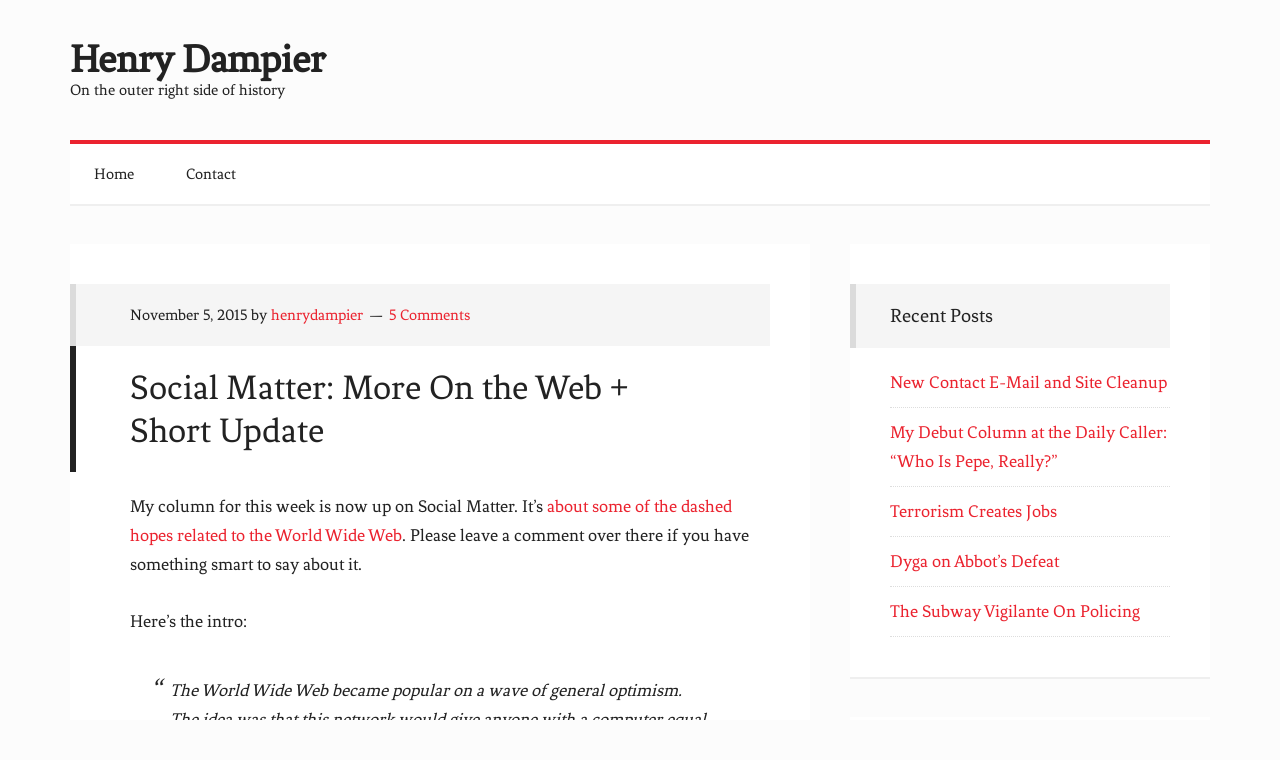

--- FILE ---
content_type: text/html; charset=UTF-8
request_url: http://www.henrydampier.com/2015/11/social-matter-more-on-the-web-short-update/
body_size: 14776
content:
<!DOCTYPE html>
<html lang="en-US">
<head >
<meta charset="UTF-8" />
<meta name="viewport" content="width=device-width, initial-scale=1" />
<meta name='robots' content='index, follow, max-image-preview:large, max-snippet:-1, max-video-preview:-1' />
<!-- Jetpack Site Verification Tags -->
<meta name="google-site-verification" content="FQbH-CKp_kYn-P47e5LiIzXIP1XWMtLY4TJaFMUaYA8" />

	<!-- This site is optimized with the Yoast SEO plugin v23.9 - https://yoast.com/wordpress/plugins/seo/ -->
	<title>Social Matter: More On the Web + Short Update - Henry Dampier</title>
	<link rel="canonical" href="http://www.henrydampier.com/2015/11/social-matter-more-on-the-web-short-update/" />
	<meta property="og:locale" content="en_US" />
	<meta property="og:type" content="article" />
	<meta property="og:title" content="Social Matter: More On the Web + Short Update - Henry Dampier" />
	<meta property="og:description" content="My column for this week is now up on Social Matter. It&#8217;s about some of the dashed hopes related to the World Wide Web. Please leave a comment over there if you have something smart to say about it. Here&#8217;s the intro: The World Wide Web became popular on a wave of general optimism. The [&hellip;]" />
	<meta property="og:url" content="http://www.henrydampier.com/2015/11/social-matter-more-on-the-web-short-update/" />
	<meta property="og:site_name" content="Henry Dampier" />
	<meta property="article:published_time" content="2015-11-05T15:06:19+00:00" />
	<meta name="author" content="henrydampier" />
	<meta name="twitter:card" content="summary_large_image" />
	<meta name="twitter:creator" content="@henrydampier" />
	<meta name="twitter:site" content="@henrydampier" />
	<meta name="twitter:label1" content="Written by" />
	<meta name="twitter:data1" content="henrydampier" />
	<meta name="twitter:label2" content="Est. reading time" />
	<meta name="twitter:data2" content="1 minute" />
	<script type="application/ld+json" class="yoast-schema-graph">{"@context":"https://schema.org","@graph":[{"@type":"WebPage","@id":"http://www.henrydampier.com/2015/11/social-matter-more-on-the-web-short-update/","url":"http://www.henrydampier.com/2015/11/social-matter-more-on-the-web-short-update/","name":"Social Matter: More On the Web + Short Update - Henry Dampier","isPartOf":{"@id":"http://www.henrydampier.com/#website"},"datePublished":"2015-11-05T15:06:19+00:00","dateModified":"2015-11-05T15:06:19+00:00","author":{"@id":"http://www.henrydampier.com/#/schema/person/783fb866a38ca95c5038ba09fb1c2b25"},"breadcrumb":{"@id":"http://www.henrydampier.com/2015/11/social-matter-more-on-the-web-short-update/#breadcrumb"},"inLanguage":"en-US","potentialAction":[{"@type":"ReadAction","target":["http://www.henrydampier.com/2015/11/social-matter-more-on-the-web-short-update/"]}]},{"@type":"BreadcrumbList","@id":"http://www.henrydampier.com/2015/11/social-matter-more-on-the-web-short-update/#breadcrumb","itemListElement":[{"@type":"ListItem","position":1,"name":"Home","item":"http://www.henrydampier.com/"},{"@type":"ListItem","position":2,"name":"Social Matter: More On the Web + Short Update"}]},{"@type":"WebSite","@id":"http://www.henrydampier.com/#website","url":"http://www.henrydampier.com/","name":"Henry Dampier","description":"On the outer right side of history","potentialAction":[{"@type":"SearchAction","target":{"@type":"EntryPoint","urlTemplate":"http://www.henrydampier.com/?s={search_term_string}"},"query-input":{"@type":"PropertyValueSpecification","valueRequired":true,"valueName":"search_term_string"}}],"inLanguage":"en-US"},{"@type":"Person","@id":"http://www.henrydampier.com/#/schema/person/783fb866a38ca95c5038ba09fb1c2b25","name":"henrydampier","image":{"@type":"ImageObject","inLanguage":"en-US","@id":"http://www.henrydampier.com/#/schema/person/image/","url":"https://secure.gravatar.com/avatar/d2975b49a6945280b36f2b7b20d4ce340ee1e91b79d0760001c0ee3f509c11e3?s=96&d=blank&r=g","contentUrl":"https://secure.gravatar.com/avatar/d2975b49a6945280b36f2b7b20d4ce340ee1e91b79d0760001c0ee3f509c11e3?s=96&d=blank&r=g","caption":"henrydampier"},"sameAs":["http://henrydampier.com"],"url":"http://www.henrydampier.com/author/henrydampier/"}]}</script>
	<!-- / Yoast SEO plugin. -->


<link rel='dns-prefetch' href='//secure.gravatar.com' />
<link rel='dns-prefetch' href='//stats.wp.com' />
<link rel='dns-prefetch' href='//fonts.googleapis.com' />
<link rel='dns-prefetch' href='//v0.wordpress.com' />
<link rel='dns-prefetch' href='//jetpack.wordpress.com' />
<link rel='dns-prefetch' href='//s0.wp.com' />
<link rel='dns-prefetch' href='//public-api.wordpress.com' />
<link rel='dns-prefetch' href='//0.gravatar.com' />
<link rel='dns-prefetch' href='//1.gravatar.com' />
<link rel='dns-prefetch' href='//2.gravatar.com' />
<link rel='dns-prefetch' href='//widgets.wp.com' />
<link rel='dns-prefetch' href='//i0.wp.com' />
<link rel="alternate" type="application/rss+xml" title="Henry Dampier &raquo; Feed" href="http://www.henrydampier.com/feed/" />
<link rel="alternate" type="application/rss+xml" title="Henry Dampier &raquo; Comments Feed" href="http://www.henrydampier.com/comments/feed/" />
<link rel="alternate" type="application/rss+xml" title="Henry Dampier &raquo; Social Matter: More On the Web + Short Update Comments Feed" href="http://www.henrydampier.com/2015/11/social-matter-more-on-the-web-short-update/feed/" />
<link rel="alternate" title="oEmbed (JSON)" type="application/json+oembed" href="http://www.henrydampier.com/wp-json/oembed/1.0/embed?url=http%3A%2F%2Fwww.henrydampier.com%2F2015%2F11%2Fsocial-matter-more-on-the-web-short-update%2F" />
<link rel="alternate" title="oEmbed (XML)" type="text/xml+oembed" href="http://www.henrydampier.com/wp-json/oembed/1.0/embed?url=http%3A%2F%2Fwww.henrydampier.com%2F2015%2F11%2Fsocial-matter-more-on-the-web-short-update%2F&#038;format=xml" />
<style id='wp-img-auto-sizes-contain-inline-css' type='text/css'>
img:is([sizes=auto i],[sizes^="auto," i]){contain-intrinsic-size:3000px 1500px}
/*# sourceURL=wp-img-auto-sizes-contain-inline-css */
</style>
<link rel="stylesheet" href="http://www.henrydampier.com/wp-content/cache/minify/00d88.css" media="all" />


<style id='wp-emoji-styles-inline-css' type='text/css'>

	img.wp-smiley, img.emoji {
		display: inline !important;
		border: none !important;
		box-shadow: none !important;
		height: 1em !important;
		width: 1em !important;
		margin: 0 0.07em !important;
		vertical-align: -0.1em !important;
		background: none !important;
		padding: 0 !important;
	}
/*# sourceURL=wp-emoji-styles-inline-css */
</style>
<style id='wp-block-library-inline-css' type='text/css'>
:root{--wp-block-synced-color:#7a00df;--wp-block-synced-color--rgb:122,0,223;--wp-bound-block-color:var(--wp-block-synced-color);--wp-editor-canvas-background:#ddd;--wp-admin-theme-color:#007cba;--wp-admin-theme-color--rgb:0,124,186;--wp-admin-theme-color-darker-10:#006ba1;--wp-admin-theme-color-darker-10--rgb:0,107,160.5;--wp-admin-theme-color-darker-20:#005a87;--wp-admin-theme-color-darker-20--rgb:0,90,135;--wp-admin-border-width-focus:2px}@media (min-resolution:192dpi){:root{--wp-admin-border-width-focus:1.5px}}.wp-element-button{cursor:pointer}:root .has-very-light-gray-background-color{background-color:#eee}:root .has-very-dark-gray-background-color{background-color:#313131}:root .has-very-light-gray-color{color:#eee}:root .has-very-dark-gray-color{color:#313131}:root .has-vivid-green-cyan-to-vivid-cyan-blue-gradient-background{background:linear-gradient(135deg,#00d084,#0693e3)}:root .has-purple-crush-gradient-background{background:linear-gradient(135deg,#34e2e4,#4721fb 50%,#ab1dfe)}:root .has-hazy-dawn-gradient-background{background:linear-gradient(135deg,#faaca8,#dad0ec)}:root .has-subdued-olive-gradient-background{background:linear-gradient(135deg,#fafae1,#67a671)}:root .has-atomic-cream-gradient-background{background:linear-gradient(135deg,#fdd79a,#004a59)}:root .has-nightshade-gradient-background{background:linear-gradient(135deg,#330968,#31cdcf)}:root .has-midnight-gradient-background{background:linear-gradient(135deg,#020381,#2874fc)}:root{--wp--preset--font-size--normal:16px;--wp--preset--font-size--huge:42px}.has-regular-font-size{font-size:1em}.has-larger-font-size{font-size:2.625em}.has-normal-font-size{font-size:var(--wp--preset--font-size--normal)}.has-huge-font-size{font-size:var(--wp--preset--font-size--huge)}.has-text-align-center{text-align:center}.has-text-align-left{text-align:left}.has-text-align-right{text-align:right}.has-fit-text{white-space:nowrap!important}#end-resizable-editor-section{display:none}.aligncenter{clear:both}.items-justified-left{justify-content:flex-start}.items-justified-center{justify-content:center}.items-justified-right{justify-content:flex-end}.items-justified-space-between{justify-content:space-between}.screen-reader-text{border:0;clip-path:inset(50%);height:1px;margin:-1px;overflow:hidden;padding:0;position:absolute;width:1px;word-wrap:normal!important}.screen-reader-text:focus{background-color:#ddd;clip-path:none;color:#444;display:block;font-size:1em;height:auto;left:5px;line-height:normal;padding:15px 23px 14px;text-decoration:none;top:5px;width:auto;z-index:100000}html :where(.has-border-color){border-style:solid}html :where([style*=border-top-color]){border-top-style:solid}html :where([style*=border-right-color]){border-right-style:solid}html :where([style*=border-bottom-color]){border-bottom-style:solid}html :where([style*=border-left-color]){border-left-style:solid}html :where([style*=border-width]){border-style:solid}html :where([style*=border-top-width]){border-top-style:solid}html :where([style*=border-right-width]){border-right-style:solid}html :where([style*=border-bottom-width]){border-bottom-style:solid}html :where([style*=border-left-width]){border-left-style:solid}html :where(img[class*=wp-image-]){height:auto;max-width:100%}:where(figure){margin:0 0 1em}html :where(.is-position-sticky){--wp-admin--admin-bar--position-offset:var(--wp-admin--admin-bar--height,0px)}@media screen and (max-width:600px){html :where(.is-position-sticky){--wp-admin--admin-bar--position-offset:0px}}

/*# sourceURL=wp-block-library-inline-css */
</style><style id='global-styles-inline-css' type='text/css'>
:root{--wp--preset--aspect-ratio--square: 1;--wp--preset--aspect-ratio--4-3: 4/3;--wp--preset--aspect-ratio--3-4: 3/4;--wp--preset--aspect-ratio--3-2: 3/2;--wp--preset--aspect-ratio--2-3: 2/3;--wp--preset--aspect-ratio--16-9: 16/9;--wp--preset--aspect-ratio--9-16: 9/16;--wp--preset--color--black: #000000;--wp--preset--color--cyan-bluish-gray: #abb8c3;--wp--preset--color--white: #ffffff;--wp--preset--color--pale-pink: #f78da7;--wp--preset--color--vivid-red: #cf2e2e;--wp--preset--color--luminous-vivid-orange: #ff6900;--wp--preset--color--luminous-vivid-amber: #fcb900;--wp--preset--color--light-green-cyan: #7bdcb5;--wp--preset--color--vivid-green-cyan: #00d084;--wp--preset--color--pale-cyan-blue: #8ed1fc;--wp--preset--color--vivid-cyan-blue: #0693e3;--wp--preset--color--vivid-purple: #9b51e0;--wp--preset--gradient--vivid-cyan-blue-to-vivid-purple: linear-gradient(135deg,rgb(6,147,227) 0%,rgb(155,81,224) 100%);--wp--preset--gradient--light-green-cyan-to-vivid-green-cyan: linear-gradient(135deg,rgb(122,220,180) 0%,rgb(0,208,130) 100%);--wp--preset--gradient--luminous-vivid-amber-to-luminous-vivid-orange: linear-gradient(135deg,rgb(252,185,0) 0%,rgb(255,105,0) 100%);--wp--preset--gradient--luminous-vivid-orange-to-vivid-red: linear-gradient(135deg,rgb(255,105,0) 0%,rgb(207,46,46) 100%);--wp--preset--gradient--very-light-gray-to-cyan-bluish-gray: linear-gradient(135deg,rgb(238,238,238) 0%,rgb(169,184,195) 100%);--wp--preset--gradient--cool-to-warm-spectrum: linear-gradient(135deg,rgb(74,234,220) 0%,rgb(151,120,209) 20%,rgb(207,42,186) 40%,rgb(238,44,130) 60%,rgb(251,105,98) 80%,rgb(254,248,76) 100%);--wp--preset--gradient--blush-light-purple: linear-gradient(135deg,rgb(255,206,236) 0%,rgb(152,150,240) 100%);--wp--preset--gradient--blush-bordeaux: linear-gradient(135deg,rgb(254,205,165) 0%,rgb(254,45,45) 50%,rgb(107,0,62) 100%);--wp--preset--gradient--luminous-dusk: linear-gradient(135deg,rgb(255,203,112) 0%,rgb(199,81,192) 50%,rgb(65,88,208) 100%);--wp--preset--gradient--pale-ocean: linear-gradient(135deg,rgb(255,245,203) 0%,rgb(182,227,212) 50%,rgb(51,167,181) 100%);--wp--preset--gradient--electric-grass: linear-gradient(135deg,rgb(202,248,128) 0%,rgb(113,206,126) 100%);--wp--preset--gradient--midnight: linear-gradient(135deg,rgb(2,3,129) 0%,rgb(40,116,252) 100%);--wp--preset--font-size--small: 13px;--wp--preset--font-size--medium: 20px;--wp--preset--font-size--large: 36px;--wp--preset--font-size--x-large: 42px;--wp--preset--spacing--20: 0.44rem;--wp--preset--spacing--30: 0.67rem;--wp--preset--spacing--40: 1rem;--wp--preset--spacing--50: 1.5rem;--wp--preset--spacing--60: 2.25rem;--wp--preset--spacing--70: 3.38rem;--wp--preset--spacing--80: 5.06rem;--wp--preset--shadow--natural: 6px 6px 9px rgba(0, 0, 0, 0.2);--wp--preset--shadow--deep: 12px 12px 50px rgba(0, 0, 0, 0.4);--wp--preset--shadow--sharp: 6px 6px 0px rgba(0, 0, 0, 0.2);--wp--preset--shadow--outlined: 6px 6px 0px -3px rgb(255, 255, 255), 6px 6px rgb(0, 0, 0);--wp--preset--shadow--crisp: 6px 6px 0px rgb(0, 0, 0);}:where(.is-layout-flex){gap: 0.5em;}:where(.is-layout-grid){gap: 0.5em;}body .is-layout-flex{display: flex;}.is-layout-flex{flex-wrap: wrap;align-items: center;}.is-layout-flex > :is(*, div){margin: 0;}body .is-layout-grid{display: grid;}.is-layout-grid > :is(*, div){margin: 0;}:where(.wp-block-columns.is-layout-flex){gap: 2em;}:where(.wp-block-columns.is-layout-grid){gap: 2em;}:where(.wp-block-post-template.is-layout-flex){gap: 1.25em;}:where(.wp-block-post-template.is-layout-grid){gap: 1.25em;}.has-black-color{color: var(--wp--preset--color--black) !important;}.has-cyan-bluish-gray-color{color: var(--wp--preset--color--cyan-bluish-gray) !important;}.has-white-color{color: var(--wp--preset--color--white) !important;}.has-pale-pink-color{color: var(--wp--preset--color--pale-pink) !important;}.has-vivid-red-color{color: var(--wp--preset--color--vivid-red) !important;}.has-luminous-vivid-orange-color{color: var(--wp--preset--color--luminous-vivid-orange) !important;}.has-luminous-vivid-amber-color{color: var(--wp--preset--color--luminous-vivid-amber) !important;}.has-light-green-cyan-color{color: var(--wp--preset--color--light-green-cyan) !important;}.has-vivid-green-cyan-color{color: var(--wp--preset--color--vivid-green-cyan) !important;}.has-pale-cyan-blue-color{color: var(--wp--preset--color--pale-cyan-blue) !important;}.has-vivid-cyan-blue-color{color: var(--wp--preset--color--vivid-cyan-blue) !important;}.has-vivid-purple-color{color: var(--wp--preset--color--vivid-purple) !important;}.has-black-background-color{background-color: var(--wp--preset--color--black) !important;}.has-cyan-bluish-gray-background-color{background-color: var(--wp--preset--color--cyan-bluish-gray) !important;}.has-white-background-color{background-color: var(--wp--preset--color--white) !important;}.has-pale-pink-background-color{background-color: var(--wp--preset--color--pale-pink) !important;}.has-vivid-red-background-color{background-color: var(--wp--preset--color--vivid-red) !important;}.has-luminous-vivid-orange-background-color{background-color: var(--wp--preset--color--luminous-vivid-orange) !important;}.has-luminous-vivid-amber-background-color{background-color: var(--wp--preset--color--luminous-vivid-amber) !important;}.has-light-green-cyan-background-color{background-color: var(--wp--preset--color--light-green-cyan) !important;}.has-vivid-green-cyan-background-color{background-color: var(--wp--preset--color--vivid-green-cyan) !important;}.has-pale-cyan-blue-background-color{background-color: var(--wp--preset--color--pale-cyan-blue) !important;}.has-vivid-cyan-blue-background-color{background-color: var(--wp--preset--color--vivid-cyan-blue) !important;}.has-vivid-purple-background-color{background-color: var(--wp--preset--color--vivid-purple) !important;}.has-black-border-color{border-color: var(--wp--preset--color--black) !important;}.has-cyan-bluish-gray-border-color{border-color: var(--wp--preset--color--cyan-bluish-gray) !important;}.has-white-border-color{border-color: var(--wp--preset--color--white) !important;}.has-pale-pink-border-color{border-color: var(--wp--preset--color--pale-pink) !important;}.has-vivid-red-border-color{border-color: var(--wp--preset--color--vivid-red) !important;}.has-luminous-vivid-orange-border-color{border-color: var(--wp--preset--color--luminous-vivid-orange) !important;}.has-luminous-vivid-amber-border-color{border-color: var(--wp--preset--color--luminous-vivid-amber) !important;}.has-light-green-cyan-border-color{border-color: var(--wp--preset--color--light-green-cyan) !important;}.has-vivid-green-cyan-border-color{border-color: var(--wp--preset--color--vivid-green-cyan) !important;}.has-pale-cyan-blue-border-color{border-color: var(--wp--preset--color--pale-cyan-blue) !important;}.has-vivid-cyan-blue-border-color{border-color: var(--wp--preset--color--vivid-cyan-blue) !important;}.has-vivid-purple-border-color{border-color: var(--wp--preset--color--vivid-purple) !important;}.has-vivid-cyan-blue-to-vivid-purple-gradient-background{background: var(--wp--preset--gradient--vivid-cyan-blue-to-vivid-purple) !important;}.has-light-green-cyan-to-vivid-green-cyan-gradient-background{background: var(--wp--preset--gradient--light-green-cyan-to-vivid-green-cyan) !important;}.has-luminous-vivid-amber-to-luminous-vivid-orange-gradient-background{background: var(--wp--preset--gradient--luminous-vivid-amber-to-luminous-vivid-orange) !important;}.has-luminous-vivid-orange-to-vivid-red-gradient-background{background: var(--wp--preset--gradient--luminous-vivid-orange-to-vivid-red) !important;}.has-very-light-gray-to-cyan-bluish-gray-gradient-background{background: var(--wp--preset--gradient--very-light-gray-to-cyan-bluish-gray) !important;}.has-cool-to-warm-spectrum-gradient-background{background: var(--wp--preset--gradient--cool-to-warm-spectrum) !important;}.has-blush-light-purple-gradient-background{background: var(--wp--preset--gradient--blush-light-purple) !important;}.has-blush-bordeaux-gradient-background{background: var(--wp--preset--gradient--blush-bordeaux) !important;}.has-luminous-dusk-gradient-background{background: var(--wp--preset--gradient--luminous-dusk) !important;}.has-pale-ocean-gradient-background{background: var(--wp--preset--gradient--pale-ocean) !important;}.has-electric-grass-gradient-background{background: var(--wp--preset--gradient--electric-grass) !important;}.has-midnight-gradient-background{background: var(--wp--preset--gradient--midnight) !important;}.has-small-font-size{font-size: var(--wp--preset--font-size--small) !important;}.has-medium-font-size{font-size: var(--wp--preset--font-size--medium) !important;}.has-large-font-size{font-size: var(--wp--preset--font-size--large) !important;}.has-x-large-font-size{font-size: var(--wp--preset--font-size--x-large) !important;}
/*# sourceURL=global-styles-inline-css */
</style>

<style id='classic-theme-styles-inline-css' type='text/css'>
/*! This file is auto-generated */
.wp-block-button__link{color:#fff;background-color:#32373c;border-radius:9999px;box-shadow:none;text-decoration:none;padding:calc(.667em + 2px) calc(1.333em + 2px);font-size:1.125em}.wp-block-file__button{background:#32373c;color:#fff;text-decoration:none}
/*# sourceURL=/wp-includes/css/classic-themes.min.css */
</style>
<link rel="stylesheet" href="http://www.henrydampier.com/wp-content/cache/minify/26899.css" media="all" />


<link rel='stylesheet' id='google-font-css' href='//fonts.googleapis.com/css?family=Source+Sans+Pro%3A300%2C600&#038;ver=2.1' type='text/css' media='all' />
<link rel="stylesheet" href="http://www.henrydampier.com/wp-content/cache/minify/86e7e.css" media="all" />





<script type="text/javascript" id="jetpack_related-posts-js-extra">
/* <![CDATA[ */
var related_posts_js_options = {"post_heading":"h4"};
//# sourceURL=jetpack_related-posts-js-extra
/* ]]> */
</script>
<script  src="http://www.henrydampier.com/wp-content/cache/minify/34fb1.js"></script>




<link rel="https://api.w.org/" href="http://www.henrydampier.com/wp-json/" /><link rel="alternate" title="JSON" type="application/json" href="http://www.henrydampier.com/wp-json/wp/v2/posts/2261" /><link rel="EditURI" type="application/rsd+xml" title="RSD" href="http://www.henrydampier.com/xmlrpc.php?rsd" />
<meta name="generator" content="WordPress 6.9" />
<link rel='shortlink' href='https://wp.me/p5sT7N-At' />
	<style>img#wpstats{display:none}</style>
		<link rel="pingback" href="http://www.henrydampier.com/xmlrpc.php" />
<style type="text/css" id="custom-background-css">
body.custom-background { background-color: #fcfcfc; }
</style>
	<link rel="icon" href="https://i0.wp.com/www.henrydampier.com/wp-content/uploads/2015/05/Captainjamescookportrait-555370b1v1_site_icon.png?fit=32%2C32" sizes="32x32" />
<link rel="icon" href="https://i0.wp.com/www.henrydampier.com/wp-content/uploads/2015/05/Captainjamescookportrait-555370b1v1_site_icon.png?fit=192%2C192" sizes="192x192" />
<link rel="apple-touch-icon" href="https://i0.wp.com/www.henrydampier.com/wp-content/uploads/2015/05/Captainjamescookportrait-555370b1v1_site_icon.png?fit=180%2C180" />
<meta name="msapplication-TileImage" content="https://i0.wp.com/www.henrydampier.com/wp-content/uploads/2015/05/Captainjamescookportrait-555370b1v1_site_icon.png?fit=270%2C270" />
</head>
<body class="wp-singular post-template-default single single-post postid-2261 single-format-standard custom-background wp-theme-genesis wp-child-theme-generate-pro header-full-width content-sidebar" itemscope itemtype="https://schema.org/WebPage"><div class="site-container"><header class="site-header" itemscope itemtype="https://schema.org/WPHeader"><div class="wrap"><div class="title-area"><p class="site-title" itemprop="headline"><a href="http://www.henrydampier.com/">Henry Dampier</a></p><p class="site-description" itemprop="description">On the outer right side of history</p></div></div></header><nav class="nav-primary" aria-label="Main" itemscope itemtype="https://schema.org/SiteNavigationElement"><div class="wrap"><ul id="menu-menu" class="menu genesis-nav-menu menu-primary"><li id="menu-item-725" class="menu-item menu-item-type-custom menu-item-object-custom menu-item-home menu-item-725"><a href="http://www.henrydampier.com/" itemprop="url"><span itemprop="name">Home</span></a></li>
<li id="menu-item-726" class="menu-item menu-item-type-post_type menu-item-object-page menu-item-726"><a href="http://www.henrydampier.com/contact/" itemprop="url"><span itemprop="name">Contact</span></a></li>
</ul></div></nav><div class="site-inner"><div class="content-sidebar-wrap"><main class="content"><article class="post-2261 post type-post status-publish format-standard category-admin entry" itemscope itemtype="https://schema.org/CreativeWork"><header class="entry-header"><p class="entry-meta"><time class="entry-time" itemprop="datePublished" datetime="2015-11-05T11:06:19-05:00">November 5, 2015</time> by <span class="entry-author" itemprop="author" itemscope itemtype="https://schema.org/Person"><a href="http://www.henrydampier.com/author/henrydampier/" class="entry-author-link" itemprop="url" rel="author"><span class="entry-author-name" itemprop="name">henrydampier</span></a></span> <span class="entry-comments-link"><a href="http://www.henrydampier.com/2015/11/social-matter-more-on-the-web-short-update/#comments">5 Comments</a></span> </p><h1 class="entry-title" itemprop="headline">Social Matter: More On the Web + Short Update</h1>
</header><div class="entry-content" itemprop="text"><p>My column for this week is now up on Social Matter. It&#8217;s <a href="http://www.socialmatter.net/2015/11/05/why-the-web-is-disappointing/">about some of the dashed hopes related to the World Wide Web</a>. Please leave a comment over there if you have something smart to say about it.</p>
<p>Here&#8217;s the intro:</p>
<blockquote><p>The World Wide Web became popular on a wave of general optimism. The idea was that this network would give anyone with a computer equal and free access to unprecedented stores of knowledge.</p>
<p>What public libraries did to democratize knowledge, the internet would do – but faster, better, and more cheaply.</p>
<p>This new medium would break the monopolies of the big media companies. People would eventually stop watching TV, stop reading magazines, and stop caring about Hollywood.</p>
<p>Peer to peer file sharing would make copyright enforcement impossible. Cheap digital tools would unleash the creativity of the masses. The un-censorable network would transform people who would’ve otherwise been television drones into knowledgeable digital citizens.</p>
<p>Anyone who wanted it could have a platform to speak truth to power.</p>
<p>How many of these assumptions have turned out to be accurate, and how many have melted away?</p></blockquote>
<p>As it relates to some of my other projects cooking on this site, I didn&#8217;t make much progress last week owing to work keeping me busy. Hopefully, I&#8217;ll be able to make some more time for it this upcoming week.</p>
<div class="sharedaddy sd-sharing-enabled"><div class="robots-nocontent sd-block sd-social sd-social-icon-text sd-sharing"><h3 class="sd-title">Share this:</h3><div class="sd-content"><ul><li class="share-twitter"><a rel="nofollow noopener noreferrer" data-shared="sharing-twitter-2261" class="share-twitter sd-button share-icon" href="http://www.henrydampier.com/2015/11/social-matter-more-on-the-web-short-update/?share=twitter" target="_blank" title="Click to share on Twitter" ><span>Twitter</span></a></li><li class="share-reddit"><a rel="nofollow noopener noreferrer" data-shared="" class="share-reddit sd-button share-icon" href="http://www.henrydampier.com/2015/11/social-matter-more-on-the-web-short-update/?share=reddit" target="_blank" title="Click to share on Reddit" ><span>Reddit</span></a></li><li class="share-email"><a rel="nofollow noopener noreferrer" data-shared="" class="share-email sd-button share-icon" href="mailto:?subject=%5BShared%20Post%5D%20Social%20Matter%3A%20More%20On%20the%20Web%20%2B%20Short%20Update&body=http%3A%2F%2Fwww.henrydampier.com%2F2015%2F11%2Fsocial-matter-more-on-the-web-short-update%2F&share=email" target="_blank" title="Click to email a link to a friend" data-email-share-error-title="Do you have email set up?" data-email-share-error-text="If you&#039;re having problems sharing via email, you might not have email set up for your browser. You may need to create a new email yourself." data-email-share-nonce="96753e8a88" data-email-share-track-url="http://www.henrydampier.com/2015/11/social-matter-more-on-the-web-short-update/?share=email"><span>Email</span></a></li><li class="share-facebook"><a rel="nofollow noopener noreferrer" data-shared="sharing-facebook-2261" class="share-facebook sd-button share-icon" href="http://www.henrydampier.com/2015/11/social-matter-more-on-the-web-short-update/?share=facebook" target="_blank" title="Click to share on Facebook" ><span>Facebook</span></a></li><li class="share-end"></li></ul></div></div></div><div class='sharedaddy sd-block sd-like jetpack-likes-widget-wrapper jetpack-likes-widget-unloaded' id='like-post-wrapper-80766767-2261-6971effc95019' data-src='https://widgets.wp.com/likes/?ver=14.0#blog_id=80766767&amp;post_id=2261&amp;origin=www.henrydampier.com&amp;obj_id=80766767-2261-6971effc95019&amp;n=1' data-name='like-post-frame-80766767-2261-6971effc95019' data-title='Like or Reblog'><h3 class="sd-title">Like this:</h3><div class='likes-widget-placeholder post-likes-widget-placeholder' style='height: 55px;'><span class='button'><span>Like</span></span> <span class="loading">Loading...</span></div><span class='sd-text-color'></span><a class='sd-link-color'></a></div>
<div id='jp-relatedposts' class='jp-relatedposts' >
	<h3 class="jp-relatedposts-headline"><em>Related</em></h3>
</div><!--<rdf:RDF xmlns:rdf="http://www.w3.org/1999/02/22-rdf-syntax-ns#"
			xmlns:dc="http://purl.org/dc/elements/1.1/"
			xmlns:trackback="http://madskills.com/public/xml/rss/module/trackback/">
		<rdf:Description rdf:about="http://www.henrydampier.com/2015/11/social-matter-more-on-the-web-short-update/"
    dc:identifier="http://www.henrydampier.com/2015/11/social-matter-more-on-the-web-short-update/"
    dc:title="Social Matter: More On the Web + Short Update"
    trackback:ping="http://www.henrydampier.com/2015/11/social-matter-more-on-the-web-short-update/trackback/" />
</rdf:RDF>-->
</div><footer class="entry-footer"><p class="entry-meta"><span class="entry-categories">Filed Under: <a href="http://www.henrydampier.com/category/admin/" rel="category tag">Admin</a></span> </p></footer></article><div class="entry-comments" id="comments"><h3>Comments</h3><ol class="comment-list">
	<li class="comment even thread-even depth-1" id="comment-4915">
	<article itemprop="comment" itemscope itemtype="https://schema.org/Comment">

		
		<header class="comment-header">
			<p class="comment-author" itemprop="author" itemscope itemtype="https://schema.org/Person">
				<img alt='' src='https://secure.gravatar.com/avatar/b9dde93246faf9c36ee340bc949c95369825c0a28fdaf6b2b9870d10da0fdf2f?s=48&#038;d=blank&#038;r=g' srcset='https://secure.gravatar.com/avatar/b9dde93246faf9c36ee340bc949c95369825c0a28fdaf6b2b9870d10da0fdf2f?s=96&#038;d=blank&#038;r=g 2x' class='avatar avatar-48 photo' height='48' width='48' decoding='async'/><span itemprop="name">roger</span> <span class="says">says</span>			</p>

			<p class="comment-meta"><time class="comment-time" datetime="2015-11-13T18:28:32-05:00" itemprop="datePublished"><a href="http://www.henrydampier.com/2015/11/social-matter-more-on-the-web-short-update/#comment-4915" class="comment-time-link" itemprop="url">November 13, 2015 at 6:28 pm</a></time></p>		</header>

		<div class="comment-content" itemprop="text">
			
			<p>The internet doesn&#8217;t provide peer-to-peer networking (driven by ethernet requirments) but a mesh network would. If the internet were peer-to-peer the extremely large ISP would not exist and that network would be uncensorable and ungovernable.</p>
		</div>

		<div class="comment-reply"><a rel="nofollow" class="comment-reply-link" href="#comment-4915" data-commentid="4915" data-postid="2261" data-belowelement="comment-4915" data-respondelement="respond" data-replyto="Reply to roger" aria-label="Reply to roger">Reply</a></div>
		
	</article>
	</li><!-- #comment-## -->

	<li class="comment odd alt thread-odd thread-alt depth-1" id="comment-4968">
	<article itemprop="comment" itemscope itemtype="https://schema.org/Comment">

		
		<header class="comment-header">
			<p class="comment-author" itemprop="author" itemscope itemtype="https://schema.org/Person">
				<img alt='' src='https://secure.gravatar.com/avatar/15531551c3eced4e07669d5288fb741a43fb92621348e5c9791199eedd8b4324?s=48&#038;d=blank&#038;r=g' srcset='https://secure.gravatar.com/avatar/15531551c3eced4e07669d5288fb741a43fb92621348e5c9791199eedd8b4324?s=96&#038;d=blank&#038;r=g 2x' class='avatar avatar-48 photo' height='48' width='48' decoding='async'/><span itemprop="name">kaflick</span> <span class="says">says</span>			</p>

			<p class="comment-meta"><time class="comment-time" datetime="2015-11-28T15:36:10-05:00" itemprop="datePublished"><a href="http://www.henrydampier.com/2015/11/social-matter-more-on-the-web-short-update/#comment-4968" class="comment-time-link" itemprop="url">November 28, 2015 at 3:36 pm</a></time></p>		</header>

		<div class="comment-content" itemprop="text">
			
			<p>The web did make those changes. It is easy and cheap, the chance to end the media company &amp; Hollywood choke hold on society is there.  The problem is the same as it has always been, not enough  people changed to take advantage of it.  Not enough people are willing to try something new, take a risk or give up their current comfort.</p>
		</div>

		<div class="comment-reply"><a rel="nofollow" class="comment-reply-link" href="#comment-4968" data-commentid="4968" data-postid="2261" data-belowelement="comment-4968" data-respondelement="respond" data-replyto="Reply to kaflick" aria-label="Reply to kaflick">Reply</a></div>
		
	</article>
	</li><!-- #comment-## -->

	<li class="comment even thread-even depth-1" id="comment-5007">
	<article itemprop="comment" itemscope itemtype="https://schema.org/Comment">

		
		<header class="comment-header">
			<p class="comment-author" itemprop="author" itemscope itemtype="https://schema.org/Person">
				<img alt='' src='https://secure.gravatar.com/avatar/67cdef8b03e27af77d4bcff5fbf1936de23e12638c9df8572c74b724fae1e927?s=48&#038;d=blank&#038;r=g' srcset='https://secure.gravatar.com/avatar/67cdef8b03e27af77d4bcff5fbf1936de23e12638c9df8572c74b724fae1e927?s=96&#038;d=blank&#038;r=g 2x' class='avatar avatar-48 photo' height='48' width='48' decoding='async'/><span itemprop="name">Robert What?</span> <span class="says">says</span>			</p>

			<p class="comment-meta"><time class="comment-time" datetime="2016-01-13T19:47:42-05:00" itemprop="datePublished"><a href="http://www.henrydampier.com/2015/11/social-matter-more-on-the-web-short-update/#comment-5007" class="comment-time-link" itemprop="url">January 13, 2016 at 7:47 pm</a></time></p>		</header>

		<div class="comment-content" itemprop="text">
			
			<p>Hope all is ok with you? Hope it is just that you are taking a break.</p>
		</div>

		<div class="comment-reply"><a rel="nofollow" class="comment-reply-link" href="#comment-5007" data-commentid="5007" data-postid="2261" data-belowelement="comment-5007" data-respondelement="respond" data-replyto="Reply to Robert What?" aria-label="Reply to Robert What?">Reply</a></div>
		
	</article>
	<ul class="children">

	<li class="comment byuser comment-author-henrydampier bypostauthor odd alt depth-2" id="comment-5014">
	<article itemprop="comment" itemscope itemtype="https://schema.org/Comment">

		
		<header class="comment-header">
			<p class="comment-author" itemprop="author" itemscope itemtype="https://schema.org/Person">
				<img alt='' src='https://secure.gravatar.com/avatar/d2975b49a6945280b36f2b7b20d4ce340ee1e91b79d0760001c0ee3f509c11e3?s=48&#038;d=blank&#038;r=g' srcset='https://secure.gravatar.com/avatar/d2975b49a6945280b36f2b7b20d4ce340ee1e91b79d0760001c0ee3f509c11e3?s=96&#038;d=blank&#038;r=g 2x' class='avatar avatar-48 photo' height='48' width='48' loading='lazy' decoding='async'/><span itemprop="name"><a href="http://henrydampier.com" class="comment-author-link" rel="external nofollow" itemprop="url">henrydampier</a></span> <span class="says">says</span>			</p>

			<p class="comment-meta"><time class="comment-time" datetime="2016-01-16T14:12:35-05:00" itemprop="datePublished"><a href="http://www.henrydampier.com/2015/11/social-matter-more-on-the-web-short-update/#comment-5014" class="comment-time-link" itemprop="url">January 16, 2016 at 2:12 pm</a></time></p>		</header>

		<div class="comment-content" itemprop="text">
			
			<p>Focusing on paid work for a while. Will be back at some point in the next six months.</p>
		</div>

		<div class="comment-reply"><a rel="nofollow" class="comment-reply-link" href="#comment-5014" data-commentid="5014" data-postid="2261" data-belowelement="comment-5014" data-respondelement="respond" data-replyto="Reply to henrydampier" aria-label="Reply to henrydampier">Reply</a></div>
		
	</article>
	</li><!-- #comment-## -->
</ul><!-- .children -->
</li><!-- #comment-## -->
</ol></div><div class="entry-pings"><h3>Trackbacks</h3><ol class="ping-list">		<li id="comment-4891" class="pingback even thread-even depth-1">
			<article id="div-comment-4891" class="comment-body">
				<footer class="comment-meta">
					<div class="comment-author vcard">
												<b class="fn"><a href="http://neorxn.com/2015/11/05/social-matter-more-on-the-web-short-update/" class="url" rel="ugc external nofollow">Social Matter: More On the Web + Short Update | Reaction Times</a></b> <span class="says">says:</span>					</div><!-- .comment-author -->

					<div class="comment-metadata">
						<a href="http://www.henrydampier.com/2015/11/social-matter-more-on-the-web-short-update/#comment-4891"><time datetime="2015-11-05T16:08:38-05:00">November 5, 2015 at 4:08 pm</time></a>					</div><!-- .comment-metadata -->

									</footer><!-- .comment-meta -->

				<div class="comment-content">
					<p>[&#8230;] Source: Henry Dampier [&#8230;]</p>
				</div><!-- .comment-content -->

				<div class="reply"><a rel="nofollow" class="comment-reply-link" href="#comment-4891" data-commentid="4891" data-postid="2261" data-belowelement="div-comment-4891" data-respondelement="respond" data-replyto="Reply to Social Matter: More On the Web + Short Update | Reaction Times" aria-label="Reply to Social Matter: More On the Web + Short Update | Reaction Times">Reply</a></div>			</article><!-- .comment-body -->
		</li><!-- #comment-## -->
</ol></div>
		<div id="respond" class="comment-respond">
			<h3 id="reply-title" class="comment-reply-title">Say something smart<small><a rel="nofollow" id="cancel-comment-reply-link" href="/2015/11/social-matter-more-on-the-web-short-update/#respond" style="display:none;">Cancel reply</a></small></h3>			<form id="commentform" class="comment-form">
				<iframe
					title="Comment Form"
					src="https://jetpack.wordpress.com/jetpack-comment/?blogid=80766767&#038;postid=2261&#038;comment_registration=0&#038;require_name_email=1&#038;stc_enabled=1&#038;stb_enabled=1&#038;show_avatars=1&#038;avatar_default=blank&#038;greeting=Say+something+smart&#038;jetpack_comments_nonce=25665416f3&#038;greeting_reply=Leave+a+Reply+to+%25s&#038;color_scheme=light&#038;lang=en_US&#038;jetpack_version=14.0&#038;iframe_unique_id=1&#038;show_cookie_consent=10&#038;has_cookie_consent=0&#038;is_current_user_subscribed=0&#038;token_key=%3Bnormal%3B&#038;sig=4d9ea8c5a5f16d82c4f28b4fd25093de42438988#parent=http%3A%2F%2Fwww.henrydampier.com%2F2015%2F11%2Fsocial-matter-more-on-the-web-short-update%2F"
											name="jetpack_remote_comment"
						style="width:100%; height: 430px; border:0;"
										class="jetpack_remote_comment"
					id="jetpack_remote_comment"
					sandbox="allow-same-origin allow-top-navigation allow-scripts allow-forms allow-popups"
				>
									</iframe>
									<!--[if !IE]><!-->
					<script>
						document.addEventListener('DOMContentLoaded', function () {
							var commentForms = document.getElementsByClassName('jetpack_remote_comment');
							for (var i = 0; i < commentForms.length; i++) {
								commentForms[i].allowTransparency = false;
								commentForms[i].scrolling = 'no';
							}
						});
					</script>
					<!--<![endif]-->
							</form>
		</div>

		
		<input type="hidden" name="comment_parent" id="comment_parent" value="" />

		</main><aside class="sidebar sidebar-primary widget-area" role="complementary" aria-label="Primary Sidebar" itemscope itemtype="https://schema.org/WPSideBar">
		<section id="recent-posts-4" class="widget widget_recent_entries"><div class="widget-wrap">
		<h4 class="widget-title widgettitle">Recent Posts</h4>

		<ul>
											<li>
					<a href="http://www.henrydampier.com/2018/04/new-contact-e-mail-site-cleanup/">New Contact E-Mail and Site Cleanup</a>
									</li>
											<li>
					<a href="http://www.henrydampier.com/2016/08/debut-column-daily-caller-pepe-really/">My Debut Column at the Daily Caller: &#8220;Who Is Pepe, Really?&#8221;</a>
									</li>
											<li>
					<a href="http://www.henrydampier.com/2016/07/terrorism-creates-jobs/">Terrorism Creates Jobs</a>
									</li>
											<li>
					<a href="http://www.henrydampier.com/2016/04/dyga-on-abbots-defeat/">Dyga on Abbot&#8217;s Defeat</a>
									</li>
											<li>
					<a href="http://www.henrydampier.com/2016/04/the-subway-vigilante-on-policing/">The Subway Vigilante On Policing</a>
									</li>
					</ul>

		</div></section>
<section id="categories-6" class="widget widget_categories"><div class="widget-wrap"><h4 class="widget-title widgettitle">Categories</h4>
<form action="http://www.henrydampier.com" method="get"><label class="screen-reader-text" for="cat">Categories</label><select  name='cat' id='cat' class='postform'>
	<option value='-1'>Select Category</option>
	<option class="level-0" value="92">Admin&nbsp;&nbsp;(35)</option>
	<option class="level-0" value="2">Books&nbsp;&nbsp;(23)</option>
	<option class="level-0" value="121">Classics&nbsp;&nbsp;(2)</option>
	<option class="level-0" value="135">Crime&nbsp;&nbsp;(1)</option>
	<option class="level-0" value="88">Economics&nbsp;&nbsp;(41)</option>
	<option class="level-0" value="98">Films&nbsp;&nbsp;(3)</option>
	<option class="level-0" value="91">HBD&nbsp;&nbsp;(9)</option>
	<option class="level-0" value="126">History&nbsp;&nbsp;(2)</option>
	<option class="level-0" value="95">Neoreaction&nbsp;&nbsp;(21)</option>
	<option class="level-0" value="93">Politics&nbsp;&nbsp;(97)</option>
	<option class="level-0" value="120">Religion&nbsp;&nbsp;(2)</option>
	<option class="level-0" value="90">Rhetoric&nbsp;&nbsp;(9)</option>
	<option class="level-0" value="129">Shilling&nbsp;&nbsp;(1)</option>
	<option class="level-0" value="97">Social Commentary&nbsp;&nbsp;(73)</option>
	<option class="level-0" value="99">Technology&nbsp;&nbsp;(5)</option>
	<option class="level-0" value="1">Uncategorized&nbsp;&nbsp;(3)</option>
	<option class="level-0" value="4">War&nbsp;&nbsp;(11)</option>
</select>
</form><script type="text/javascript">
/* <![CDATA[ */

( ( dropdownId ) => {
	const dropdown = document.getElementById( dropdownId );
	function onSelectChange() {
		setTimeout( () => {
			if ( 'escape' === dropdown.dataset.lastkey ) {
				return;
			}
			if ( dropdown.value && parseInt( dropdown.value ) > 0 && dropdown instanceof HTMLSelectElement ) {
				dropdown.parentElement.submit();
			}
		}, 250 );
	}
	function onKeyUp( event ) {
		if ( 'Escape' === event.key ) {
			dropdown.dataset.lastkey = 'escape';
		} else {
			delete dropdown.dataset.lastkey;
		}
	}
	function onClick() {
		delete dropdown.dataset.lastkey;
	}
	dropdown.addEventListener( 'keyup', onKeyUp );
	dropdown.addEventListener( 'click', onClick );
	dropdown.addEventListener( 'change', onSelectChange );
})( "cat" );

//# sourceURL=WP_Widget_Categories%3A%3Awidget
/* ]]> */
</script>
</div></section>
<section id="blog_subscription-2" class="widget widget_blog_subscription jetpack_subscription_widget"><div class="widget-wrap"><h4 class="widget-title widgettitle">Subscribe via Email</h4>

			<div class="wp-block-jetpack-subscriptions__container">
			<form action="#" method="post" accept-charset="utf-8" id="subscribe-blog-blog_subscription-2"
				data-blog="80766767"
				data-post_access_level="everybody" >
									<div id="subscribe-text"><p>Enter your email address to subscribe to this site and receive notifications of new posts by email.</p>
</div>
										<p id="subscribe-email">
						<label id="jetpack-subscribe-label"
							class="screen-reader-text"
							for="subscribe-field-blog_subscription-2">
							Email Address						</label>
						<input type="email" name="email" required="required"
																					value=""
							id="subscribe-field-blog_subscription-2"
							placeholder="Email Address"
						/>
					</p>

					<p id="subscribe-submit"
											>
						<input type="hidden" name="action" value="subscribe"/>
						<input type="hidden" name="source" value="http://www.henrydampier.com/2015/11/social-matter-more-on-the-web-short-update/"/>
						<input type="hidden" name="sub-type" value="widget"/>
						<input type="hidden" name="redirect_fragment" value="subscribe-blog-blog_subscription-2"/>
						<input type="hidden" id="_wpnonce" name="_wpnonce" value="00b95bcd52" /><input type="hidden" name="_wp_http_referer" value="/2015/11/social-matter-more-on-the-web-short-update/" />						<button type="submit"
															class="wp-block-button__link"
																					name="jetpack_subscriptions_widget"
						>
							Subscribe						</button>
					</p>
							</form>
							<div class="wp-block-jetpack-subscriptions__subscount">
					Join 158 other subscribers				</div>
						</div>
			
</div></section>
</aside></div></div><div class="footer-widgets"><div class="wrap"><div class="widget-area footer-widgets-1 footer-widget-area"><section id="top-posts-4" class="widget widget_top-posts"><div class="widget-wrap"><h4 class="widget-title widgettitle">Top Posts &amp; Pages</h4>
<ul><li><a href="http://www.henrydampier.com/2014/11/the-globalist-elite-has-no-cohesion/" class="bump-view" data-bump-view="tp">The Globalist Elite Has No Cohesion</a></li><li><a href="http://www.henrydampier.com/2014/12/book-review-tremble-the-devil/" class="bump-view" data-bump-view="tp">Book Review: Tremble the Devil</a></li><li><a href="http://www.henrydampier.com/2015/01/tiffanys-gay-marriage/" class="bump-view" data-bump-view="tp">Tiffany&#039;s Is As Gay As Marriage</a></li><li><a href="http://www.henrydampier.com/2015/04/responding-to-kantbots-retention-criticism/" class="bump-view" data-bump-view="tp">Responding To Kantbot&#039;s &#039;Retention&#039; Criticism</a></li></ul></div></section>
</div></div></div><footer class="site-footer" itemscope itemtype="https://schema.org/WPFooter"><div class="wrap"><p>Copyright &#x000A9;&nbsp;2026 &#x000B7; <a href="http://my.studiopress.com/themes/generate/">Generate Pro Theme</a> on <a href="https://www.studiopress.com/">Genesis Framework</a> &#x000B7; <a href="https://wordpress.org/">WordPress</a> &#x000B7; <a rel="nofollow" href="http://www.henrydampier.com/wp-login.php">Log in</a></p></div></footer></div><script type="speculationrules">
{"prefetch":[{"source":"document","where":{"and":[{"href_matches":"/*"},{"not":{"href_matches":["/wp-*.php","/wp-admin/*","/wp-content/uploads/*","/wp-content/*","/wp-content/plugins/*","/wp-content/themes/generate-pro/*","/wp-content/themes/genesis/*","/*\\?(.+)"]}},{"not":{"selector_matches":"a[rel~=\"nofollow\"]"}},{"not":{"selector_matches":".no-prefetch, .no-prefetch a"}}]},"eagerness":"conservative"}]}
</script>
	<div style="display:none">
			<div class="grofile-hash-map-2aca0f57b6cd7eb137303481f54ad947">
		</div>
		<div class="grofile-hash-map-0c2300e449fa69302ad30116ceed07f8">
		</div>
		<div class="grofile-hash-map-8feb7d8fc8d832c54fee7485e20a33ab">
		</div>
		<div class="grofile-hash-map-413b098714448dbc6071ca5f8db79375">
		</div>
		</div>
		
	<script type="text/javascript">
		window.WPCOM_sharing_counts = {"http:\/\/www.henrydampier.com\/2015\/11\/social-matter-more-on-the-web-short-update\/":2261};
	</script>
				<script  src="http://www.henrydampier.com/wp-content/cache/minify/69faf.js"></script>

<script type="text/javascript" src="https://secure.gravatar.com/js/gprofiles.js?ver=202604" id="grofiles-cards-js"></script>
<script type="text/javascript" id="wpgroho-js-extra">
/* <![CDATA[ */
var WPGroHo = {"my_hash":""};
//# sourceURL=wpgroho-js-extra
/* ]]> */
</script>
<script  src="http://www.henrydampier.com/wp-content/cache/minify/eeb84.js"></script>

<script type="text/javascript" src="https://stats.wp.com/e-202604.js" id="jetpack-stats-js" data-wp-strategy="defer"></script>
<script type="text/javascript" id="jetpack-stats-js-after">
/* <![CDATA[ */
_stq = window._stq || [];
_stq.push([ "view", JSON.parse("{\"v\":\"ext\",\"blog\":\"80766767\",\"post\":\"2261\",\"tz\":\"-5\",\"srv\":\"www.henrydampier.com\",\"j\":\"1:14.0\"}") ]);
_stq.push([ "clickTrackerInit", "80766767", "2261" ]);
//# sourceURL=jetpack-stats-js-after
/* ]]> */
</script>
<script  src="http://www.henrydampier.com/wp-content/cache/minify/4347a.js"></script>

<script  defer src="http://www.henrydampier.com/wp-content/cache/minify/45ffb.js"></script>

<script type="text/javascript" id="sharing-js-js-extra">
/* <![CDATA[ */
var sharing_js_options = {"lang":"en","counts":"1","is_stats_active":"1"};
//# sourceURL=sharing-js-js-extra
/* ]]> */
</script>
<script  src="http://www.henrydampier.com/wp-content/cache/minify/d6089.js"></script>

<script type="text/javascript" id="sharing-js-js-after">
/* <![CDATA[ */
var windowOpen;
			( function () {
				function matches( el, sel ) {
					return !! (
						el.matches && el.matches( sel ) ||
						el.msMatchesSelector && el.msMatchesSelector( sel )
					);
				}

				document.body.addEventListener( 'click', function ( event ) {
					if ( ! event.target ) {
						return;
					}

					var el;
					if ( matches( event.target, 'a.share-twitter' ) ) {
						el = event.target;
					} else if ( event.target.parentNode && matches( event.target.parentNode, 'a.share-twitter' ) ) {
						el = event.target.parentNode;
					}

					if ( el ) {
						event.preventDefault();

						// If there's another sharing window open, close it.
						if ( typeof windowOpen !== 'undefined' ) {
							windowOpen.close();
						}
						windowOpen = window.open( el.getAttribute( 'href' ), 'wpcomtwitter', 'menubar=1,resizable=1,width=600,height=350' );
						return false;
					}
				} );
			} )();
var windowOpen;
			( function () {
				function matches( el, sel ) {
					return !! (
						el.matches && el.matches( sel ) ||
						el.msMatchesSelector && el.msMatchesSelector( sel )
					);
				}

				document.body.addEventListener( 'click', function ( event ) {
					if ( ! event.target ) {
						return;
					}

					var el;
					if ( matches( event.target, 'a.share-facebook' ) ) {
						el = event.target;
					} else if ( event.target.parentNode && matches( event.target.parentNode, 'a.share-facebook' ) ) {
						el = event.target.parentNode;
					}

					if ( el ) {
						event.preventDefault();

						// If there's another sharing window open, close it.
						if ( typeof windowOpen !== 'undefined' ) {
							windowOpen.close();
						}
						windowOpen = window.open( el.getAttribute( 'href' ), 'wpcomfacebook', 'menubar=1,resizable=1,width=600,height=400' );
						return false;
					}
				} );
			} )();
//# sourceURL=sharing-js-js-after
/* ]]> */
</script>
<script id="wp-emoji-settings" type="application/json">
{"baseUrl":"https://s.w.org/images/core/emoji/17.0.2/72x72/","ext":".png","svgUrl":"https://s.w.org/images/core/emoji/17.0.2/svg/","svgExt":".svg","source":{"concatemoji":"http://www.henrydampier.com/wp-includes/js/wp-emoji-release.min.js?ver=6.9"}}
</script>
<script type="module">
/* <![CDATA[ */
/*! This file is auto-generated */
const a=JSON.parse(document.getElementById("wp-emoji-settings").textContent),o=(window._wpemojiSettings=a,"wpEmojiSettingsSupports"),s=["flag","emoji"];function i(e){try{var t={supportTests:e,timestamp:(new Date).valueOf()};sessionStorage.setItem(o,JSON.stringify(t))}catch(e){}}function c(e,t,n){e.clearRect(0,0,e.canvas.width,e.canvas.height),e.fillText(t,0,0);t=new Uint32Array(e.getImageData(0,0,e.canvas.width,e.canvas.height).data);e.clearRect(0,0,e.canvas.width,e.canvas.height),e.fillText(n,0,0);const a=new Uint32Array(e.getImageData(0,0,e.canvas.width,e.canvas.height).data);return t.every((e,t)=>e===a[t])}function p(e,t){e.clearRect(0,0,e.canvas.width,e.canvas.height),e.fillText(t,0,0);var n=e.getImageData(16,16,1,1);for(let e=0;e<n.data.length;e++)if(0!==n.data[e])return!1;return!0}function u(e,t,n,a){switch(t){case"flag":return n(e,"\ud83c\udff3\ufe0f\u200d\u26a7\ufe0f","\ud83c\udff3\ufe0f\u200b\u26a7\ufe0f")?!1:!n(e,"\ud83c\udde8\ud83c\uddf6","\ud83c\udde8\u200b\ud83c\uddf6")&&!n(e,"\ud83c\udff4\udb40\udc67\udb40\udc62\udb40\udc65\udb40\udc6e\udb40\udc67\udb40\udc7f","\ud83c\udff4\u200b\udb40\udc67\u200b\udb40\udc62\u200b\udb40\udc65\u200b\udb40\udc6e\u200b\udb40\udc67\u200b\udb40\udc7f");case"emoji":return!a(e,"\ud83e\u1fac8")}return!1}function f(e,t,n,a){let r;const o=(r="undefined"!=typeof WorkerGlobalScope&&self instanceof WorkerGlobalScope?new OffscreenCanvas(300,150):document.createElement("canvas")).getContext("2d",{willReadFrequently:!0}),s=(o.textBaseline="top",o.font="600 32px Arial",{});return e.forEach(e=>{s[e]=t(o,e,n,a)}),s}function r(e){var t=document.createElement("script");t.src=e,t.defer=!0,document.head.appendChild(t)}a.supports={everything:!0,everythingExceptFlag:!0},new Promise(t=>{let n=function(){try{var e=JSON.parse(sessionStorage.getItem(o));if("object"==typeof e&&"number"==typeof e.timestamp&&(new Date).valueOf()<e.timestamp+604800&&"object"==typeof e.supportTests)return e.supportTests}catch(e){}return null}();if(!n){if("undefined"!=typeof Worker&&"undefined"!=typeof OffscreenCanvas&&"undefined"!=typeof URL&&URL.createObjectURL&&"undefined"!=typeof Blob)try{var e="postMessage("+f.toString()+"("+[JSON.stringify(s),u.toString(),c.toString(),p.toString()].join(",")+"));",a=new Blob([e],{type:"text/javascript"});const r=new Worker(URL.createObjectURL(a),{name:"wpTestEmojiSupports"});return void(r.onmessage=e=>{i(n=e.data),r.terminate(),t(n)})}catch(e){}i(n=f(s,u,c,p))}t(n)}).then(e=>{for(const n in e)a.supports[n]=e[n],a.supports.everything=a.supports.everything&&a.supports[n],"flag"!==n&&(a.supports.everythingExceptFlag=a.supports.everythingExceptFlag&&a.supports[n]);var t;a.supports.everythingExceptFlag=a.supports.everythingExceptFlag&&!a.supports.flag,a.supports.everything||((t=a.source||{}).concatemoji?r(t.concatemoji):t.wpemoji&&t.twemoji&&(r(t.twemoji),r(t.wpemoji)))});
//# sourceURL=http://www.henrydampier.com/wp-includes/js/wp-emoji-loader.min.js
/* ]]> */
</script>
	<iframe src='https://widgets.wp.com/likes/master.html?ver=20260122#ver=20260122&#038;n=1' scrolling='no' id='likes-master' name='likes-master' style='display:none;'></iframe>
	<div id='likes-other-gravatars' class='wpl-new-layout' role="dialog" aria-hidden="true" tabindex="-1"><div class="likes-text"><span>%d</span></div><ul class="wpl-avatars sd-like-gravatars"></ul></div>
			<script type="text/javascript">
			(function () {
				const iframe = document.getElementById( 'jetpack_remote_comment' );
								const watchReply = function() {
					// Check addComment._Jetpack_moveForm to make sure we don't monkey-patch twice.
					if ( 'undefined' !== typeof addComment && ! addComment._Jetpack_moveForm ) {
						// Cache the Core function.
						addComment._Jetpack_moveForm = addComment.moveForm;
						const commentParent = document.getElementById( 'comment_parent' );
						const cancel = document.getElementById( 'cancel-comment-reply-link' );

						function tellFrameNewParent ( commentParentValue ) {
							const url = new URL( iframe.src );
							if ( commentParentValue ) {
								url.searchParams.set( 'replytocom', commentParentValue )
							} else {
								url.searchParams.delete( 'replytocom' );
							}
							if( iframe.src !== url.href ) {
								iframe.src = url.href;
							}
						};

						cancel.addEventListener( 'click', function () {
							tellFrameNewParent( false );
						} );

						addComment.moveForm = function ( _, parentId ) {
							tellFrameNewParent( parentId );
							return addComment._Jetpack_moveForm.apply( null, arguments );
						};
					}
				}
				document.addEventListener( 'DOMContentLoaded', watchReply );
				// In WP 6.4+, the script is loaded asynchronously, so we need to wait for it to load before we monkey-patch the functions it introduces.
				document.querySelector('#comment-reply-js')?.addEventListener( 'load', watchReply );

								
				const commentIframes = document.getElementsByClassName('jetpack_remote_comment');

				window.addEventListener('message', function(event) {
					if (event.origin !== 'https://jetpack.wordpress.com') {
						return;
					}

					if (!event?.data?.iframeUniqueId && !event?.data?.height) {
						return;
					}

					const eventDataUniqueId = event.data.iframeUniqueId;

					// Change height for the matching comment iframe
					for (let i = 0; i < commentIframes.length; i++) {
						const iframe = commentIframes[i];
						const url = new URL(iframe.src);
						const iframeUniqueIdParam = url.searchParams.get('iframe_unique_id');
						if (iframeUniqueIdParam == event.data.iframeUniqueId) {
							iframe.style.height = event.data.height + 'px';
							return;
						}
					}
				});
			})();
		</script>
		</body></html>

<!--
Performance optimized by W3 Total Cache. Learn more: https://www.boldgrid.com/w3-total-cache/

Page Caching using Disk: Enhanced 
Minified using Disk
Database Caching 53/67 queries in 0.011 seconds using Disk

Served from: www.henrydampier.com @ 2026-01-22 04:38:04 by W3 Total Cache
-->

--- FILE ---
content_type: text/css
request_url: http://www.henrydampier.com/wp-content/cache/minify/00d88.css
body_size: 6433
content:
.jp-related-posts-i2{margin-top:1.5rem}.jp-related-posts-i2__list{--hgap:1rem;display:flex;flex-wrap:wrap;column-gap:var(--hgap);row-gap:2rem;margin:0;padding:0;list-style-type:none}.jp-related-posts-i2__post{display:flex;flex-direction:column;flex-basis:calc( ( 100% - var(--hgap) ) / 2 )}.jp-related-posts-i2__post:nth-last-child(n+3):first-child,.jp-related-posts-i2__post:nth-last-child(n+3):first-child~*{flex-basis:calc( ( 100% - var(--hgap) * 2 ) / 3 )}.jp-related-posts-i2__post:nth-last-child(4):first-child,.jp-related-posts-i2__post:nth-last-child(4):first-child~*{flex-basis:calc( ( 100% - var(--hgap) ) / 2 )}.jp-related-posts-i2__post-link{display:flex;flex-direction:column;row-gap:0.5rem;width:100%;margin-bottom:1rem;line-height:1.2}.jp-related-posts-i2__post-link:focus-visible{outline-offset:2px}.jp-related-posts-i2__post-img{order:-1;max-width:100%}.jp-related-posts-i2__post-defs{margin:0;list-style-type:unset}.jp-related-posts-i2__post-defs
dt{position:absolute;width:1px;height:1px;overflow:hidden;clip:rect(1px, 1px, 1px, 1px);white-space:nowrap}.jp-related-posts-i2__post-defs
dd{margin:0}.jp-relatedposts-i2[data-layout="list"] .jp-related-posts-i2__list{display:block}.jp-relatedposts-i2[data-layout="list"] .jp-related-posts-i2__post{margin-bottom:2rem}@media only screen and (max-width: 640px){.jp-related-posts-i2__list{display:block}.jp-related-posts-i2__post{margin-bottom:2rem}}#jp-relatedposts{display:none;padding-top:1em;margin:1em
0;position:relative;clear:both}.jp-relatedposts:after{content:'';display:block;clear:both}#jp-relatedposts h3.jp-relatedposts-headline{margin:0
0 1em 0;display:inline-block;float:left;font-size:9pt;font-weight:bold;font-family:inherit}#jp-relatedposts h3.jp-relatedposts-headline em:before{content:"";display:block;width:100%;min-width:30px;border-top:1px solid #dcdcde;border-top:1px solid rgba(0,0,0,.2);margin-bottom:1em}#jp-relatedposts h3.jp-relatedposts-headline
em{font-style:normal;font-weight:bold}#jp-relatedposts .jp-relatedposts-items{clear:left}#jp-relatedposts .jp-relatedposts-items-visual{margin-right:-20px}#jp-relatedposts .jp-relatedposts-items .jp-relatedposts-post{float:left;width:33%;margin:0
0 1em;box-sizing:border-box;-moz-box-sizing:border-box;-webkit-box-sizing:border-box}#jp-relatedposts .jp-relatedposts-items-visual .jp-relatedposts-post{padding-right:20px;filter:alpha(opacity=80);-moz-opacity: .8;opacity: .8}#jp-relatedposts .jp-relatedposts-items .jp-relatedposts-post:nth-child(3n+4),
#jp-relatedposts .jp-relatedposts-items-visual .jp-relatedposts-post:nth-child(3n+4){clear:both}#jp-relatedposts .jp-relatedposts-items .jp-relatedposts-post:hover .jp-relatedposts-post-title
a{text-decoration:underline}#jp-relatedposts .jp-relatedposts-items .jp-relatedposts-post:hover{filter:alpha(opacity=100);-moz-opacity:1;opacity:1}#jp-relatedposts .jp-relatedposts-items-visual h4.jp-relatedposts-post-title,
#jp-relatedposts .jp-relatedposts-items p,
#jp-relatedposts .jp-relatedposts-items
time{font-size:14px;line-height:20px;margin:0}#jp-relatedposts .jp-relatedposts-items-visual .jp-relatedposts-post-nothumbs{position:relative}#jp-relatedposts .jp-relatedposts-items-visual .jp-relatedposts-post-nothumbs a.jp-relatedposts-post-aoverlay{position:absolute;top:0;bottom:0;left:0;right:0;display:block;border-bottom:0}#jp-relatedposts .jp-relatedposts-items p,
#jp-relatedposts .jp-relatedposts-items
time{margin-bottom:0}#jp-relatedposts .jp-relatedposts-items-visual h4.jp-relatedposts-post-title{text-transform:none;margin:0;font-family:inherit;display:block;max-width:100%}#jp-relatedposts .jp-relatedposts-items .jp-relatedposts-post .jp-relatedposts-post-title
a{font-size:inherit;font-weight:normal;text-decoration:none;filter:alpha(opacity=100);-moz-opacity:1;opacity:1}#jp-relatedposts .jp-relatedposts-items .jp-relatedposts-post .jp-relatedposts-post-title a:hover{text-decoration:underline}#jp-relatedposts .jp-relatedposts-items .jp-relatedposts-post img.jp-relatedposts-post-img,
#jp-relatedposts .jp-relatedposts-items .jp-relatedposts-post
span{display:block;max-width:90%;overflow:hidden;text-overflow:ellipsis}#jp-relatedposts .jp-relatedposts-items-visual .jp-relatedposts-post img.jp-relatedposts-post-img,
#jp-relatedposts .jp-relatedposts-items-visual .jp-relatedposts-post
span{height:auto;max-width:100%}#jp-relatedposts .jp-relatedposts-items .jp-relatedposts-post .jp-relatedposts-post-date,
#jp-relatedposts .jp-relatedposts-items .jp-relatedposts-post .jp-relatedposts-post-context{opacity: .6}.jp-relatedposts-items .jp-relatedposts-post .jp-relatedposts-post-date{display:none}#jp-relatedposts .jp-relatedposts-items-visual div.jp-relatedposts-post-thumbs p.jp-relatedposts-post-excerpt{display:none}#jp-relatedposts .jp-relatedposts-items-visual .jp-relatedposts-post-nothumbs p.jp-relatedposts-post-excerpt{overflow:hidden}#jp-relatedposts .jp-relatedposts-items-visual .jp-relatedposts-post-nothumbs
span{margin-bottom:1em}#jp-relatedposts .jp-relatedposts-list .jp-relatedposts-post{clear:both;width:100%}#jp-relatedposts .jp-relatedposts-list .jp-relatedposts-post img.jp-relatedposts-post-img{float:left;overflow:hidden;max-width:33%;margin-right:3%}#jp-relatedposts .jp-relatedposts-list h4.jp-relatedposts-post-title{display:inline-block;max-width:63%}@media only screen and (max-width: 640px){#jp-relatedposts .jp-relatedposts-items .jp-relatedposts-post{width:50%}#jp-relatedposts .jp-relatedposts-items .jp-relatedposts-post:nth-child(3n){clear:left}#jp-relatedposts .jp-relatedposts-items-visual{margin-right:20px}}@media only screen and (max-width: 320px){#jp-relatedposts .jp-relatedposts-items .jp-relatedposts-post{width:100%;clear:both;margin:0
0 1em}#jp-relatedposts .jp-relatedposts-list .jp-relatedposts-post img.jp-relatedposts-post-img,
#jp-relatedposts .jp-relatedposts-list h4.jp-relatedposts-post-title{float:none;max-width:100%;margin-right:0}}@media
print{.jp-relatedposts{display:none !important}}article,aside,details,figcaption,figure,footer,header,hgroup,main,nav,section,summary{display:block}audio,canvas,video{display:inline-block}audio:not([controls]){display:none;height:0}[hidden],template{display:none}html{font-family:sans-serif;-ms-text-size-adjust:100%;-webkit-text-size-adjust:100%}body{margin:0}a{background:transparent}a:focus{outline:thin dotted}a:active,a:hover{outline:0}h1{font-size:2em;margin:.67em 0}abbr[title]{border-bottom:1px dotted}b,strong{font-weight:700}dfn{font-style:italic}hr{-moz-box-sizing:content-box;box-sizing:content-box;height:0}mark{background:#ff0;color:#000}code,kbd,pre,samp{font-family:monospace,serif;font-size:1em}pre{white-space:pre-wrap}q{quotes:"\201C" "\201D" "\2018" "\2019"}small{font-size:80%}sub,sup{font-size:75%;line-height:0;position:relative;vertical-align:baseline}sup{top:-.5em}sub{bottom:-.25em}img{border:0}svg:not(:root){overflow:hidden}figure{margin:0}fieldset{border:1px
solid silver;margin:0
2px;padding:.35em .625em .75em}legend{border:0;padding:0}button,input,select,textarea{font-family:inherit;font-size:100%;margin:0}button,input{line-height:normal}button,select{text-transform:none}button,html input[type=button],input[type=reset],input[type=submit]{-webkit-appearance:button;cursor:pointer}button[disabled],html input[disabled]{cursor:default}input[type=checkbox],input[type=radio]{box-sizing:border-box;padding:0}input[type=search]{-webkit-appearance:textfield;-moz-box-sizing:content-box;-webkit-box-sizing:content-box;box-sizing:content-box}input[type=search]::-webkit-search-cancel-button,input[type=search]::-webkit-search-decoration{-webkit-appearance:none}button::-moz-focus-inner,input::-moz-focus-inner{border:0;padding:0}textarea{overflow:auto;vertical-align:top}table{border-collapse:collapse;border-spacing:0}*,input[type="search"]{-webkit-box-sizing:border-box;-moz-box-sizing:border-box;box-sizing:border-box}.author-box:before,.clearfix:before,.entry:before,.entry-content:before,.footer-widgets:before,.nav-primary:before,.nav-secondary:before,.pagination:before,.site-container:before,.site-footer:before,.site-header:before,.site-inner:before,.wrap:before{content:" ";display:table}.author-box:after,.clearfix:after,.entry:after,.entry-content:after,.footer-widgets:after,.nav-primary:after,.nav-secondary:after,.pagination:after,.site-container:after,.site-footer:after,.site-header:after,.site-inner:after,.wrap:after{clear:both;content:" ";display:table}body{background-color:#f5f5f5;color:#222;font-family:'Source Sans Pro',sans-serif;font-size:18px;font-weight:300;line-height:1.625}a,button,input:focus,input[type="button"],input[type="reset"],input[type="submit"],textarea:focus,.button{-webkit-transition:all 0.1s ease-in-out;-moz-transition:all 0.1s ease-in-out;-ms-transition:all 0.1s ease-in-out;-o-transition:all 0.1s ease-in-out;transition:all 0.1s ease-in-out}::-moz-selection{background-color:#222;color:#fff}::selection{background-color:#222;color:#fff}a{color:#eb232f;text-decoration:none}.site-container a:hover{color:#222}p{margin:0
0 28px;padding:0}ol,ul{margin:0;padding:0}li{list-style-type:none}b,strong{font-weight:600}blockquote,cite,em,i{font-style:italic}blockquote{margin:40px}blockquote::before{content:"\201C";display:block;font-size:30px;height:0;left:-20px;position:relative;top:-10px}h1,h2,h3,h4,h5,h6{font-family:'Source Sans Pro',sans-serif;font-weight:300;line-height:1.2;margin:0
0 20px}h1{font-size:36px}h2{font-size:30px}h3{font-size:24px}h4{font-size:20px}h5{font-size:18px}h6{font-size:16px}embed,iframe,img,object,video,.wp-caption{max-width:100%}img{height:auto}.featured-content img,
.gallery
img{width:auto}.gallery{overflow:hidden;margin-bottom:28px}.gallery-item{float:left;margin:0;padding:0
4px;text-align:center;width:100%}.gallery-columns-2 .gallery-item{width:50%}.gallery-columns-3 .gallery-item{width:33%}.gallery-columns-4 .gallery-item{width:25%}.gallery-columns-5 .gallery-item{width:20%}.gallery-columns-6 .gallery-item{width:16.6666%}.gallery-columns-7 .gallery-item{width:14.2857%}.gallery-columns-8 .gallery-item{width:12.5%}.gallery-columns-9 .gallery-item{width:11.1111%}.gallery-columns-2 .gallery-item:nth-child(2n+1),
.gallery-columns-3 .gallery-item:nth-child(3n+1),
.gallery-columns-4 .gallery-item:nth-child(4n+1),
.gallery-columns-5 .gallery-item:nth-child(5n+1),
.gallery-columns-6 .gallery-item:nth-child(6n+1),
.gallery-columns-7 .gallery-item:nth-child(7n+1),
.gallery-columns-8 .gallery-item:nth-child(8n+1),
.gallery-columns-9 .gallery-item:nth-child(9n+1){clear:left}.gallery .gallery-item
img{border:none;height:auto;margin:0}input,select,textarea{background-color:#fff;border:1px
solid #ddd;box-shadow:none;color:#222;font-size:16px;font-weight:300;padding:16px;width:100%}input:focus,textarea:focus{border:1px
solid #999;outline:none}input[type="checkbox"],input[type="image"],input[type="radio"]{width:auto}::-moz-placeholder{color:#222;opacity:1;font-weight:300}::-webkit-input-placeholder{color:#222;font-weight:300}button,input[type="button"],input[type="reset"],input[type="submit"],.button{background-color:#333;border:none;color:#fff;cursor:pointer;font-size:16px;font-weight:300;padding:16px
24px;width:auto}button:hover,input:hover[type="button"],input:hover[type="reset"],input:hover[type="submit"],.button:hover{background-color:#eb232f;color:#fff}.entry-content .button,
.widget-area .widget a.button,
.widget-area .widget a.button:hover{color:#fff}.button{display:inline-block}input[type="search"]::-webkit-search-cancel-button,input[type="search"]::-webkit-search-results-button{display:none}table{border-collapse:collapse;border-spacing:0;line-height:2;margin-bottom:40px;width:100%}tbody{border-bottom:1px solid #ddd}td,th{text-align:left}td{border-top:1px solid #ddd;padding:6px
0}th{font-weight:300}.site-inner,.wrap{margin:0
auto;max-width:1140px}.site-inner{clear:both;padding-top:40px}.generate-landing .site-inner{max-width:900px}.content{float:right;width:740px}.content-sidebar
.content{float:left}.full-width-content
.content{width:100%}.sidebar-primary{float:right;width:360px}.sidebar-content .sidebar-primary{float:left}.five-sixths,.four-sixths,.one-fourth,.one-half,.one-sixth,.one-third,.three-fourths,.three-sixths,.two-fourths,.two-sixths,.two-thirds{float:left;margin-left:2.564102564102564%}.one-half,.three-sixths,.two-fourths{width:48.717948717948715%}.one-third,.two-sixths{width:31.623931623931625%}.four-sixths,.two-thirds{width:65.81196581196582%}.one-fourth{width:23.076923076923077%}.three-fourths{width:74.35897435897436%}.one-sixth{width:14.52991452991453%}.five-sixths{width:82.90598290598291%}.first{clear:both;margin-left:0}.avatar{float:left}.alignleft .avatar,
.author-box
.avatar{margin-right:24px}.alignright
.avatar{margin-left:24px}.comment
.avatar{margin:0
16px 24px 0}.breadcrumb{background-color:#fff;border-left:6px solid #222;box-shadow:0 2px rgba(0, 0, 0, 0.05);margin:0
0 40px;padding:20px
50px}.archive-description,.author-box{background-color:#fff;border-left:6px solid #222;box-shadow:0 2px rgba(0, 0, 0, 0.05);font-size:16px;margin-bottom:40px;padding:40px}.author-box-title{font-size:20px;margin-bottom:4px}.archive-description p:last-child,
.author-box p:last-child{margin-bottom:0}.search-form{overflow:hidden}.site-header .search-form{float:right;margin-top:3px}.site-header .search-form
input{border:none;box-shadow:0 2px rgba(0, 0, 0, 0.05);font-size:16px;margin-bottom:2px}.entry-content .search-form,
.site-header .search-form{width:50%}.genesis-nav-menu .search input[type="submit"],
.widget_search input[type="submit"]{border:0;clip:rect(0, 0, 0, 0);height:1px;margin:-1px;padding:0;position:absolute;width:1px}.archive-title{font-size:20px}.entry-title{font-size:36px}.entry .entry-header .entry-title{border-left:6px solid #222;margin-left:-60px;padding:20px
54px}.entry .entry-title a,
.sidebar .widget-title
a{color:#222}.entry-title a:hover{color:#eb232f}.widget-title{font-size:20px;margin-bottom:20px}.sidebar .widget-title{background-color:#f5f5f5;border-left:6px solid #dbdbdb;margin-left:-40px;padding:20px
40px 20px 34px}.footer-widgets .widget-title{color:#fff}.alignleft{float:left;text-align:left}.alignright{float:right;text-align:right}a.alignnone{display:inline-block}a.alignleft,a.alignnone,a.alignright{max-width:100%}img.centered,.aligncenter{display:block;margin:0
auto 24px}a.aligncenter
img{display:block;margin:0
auto}img.alignnone,.alignnone{margin-bottom:12px}a.alignleft,img.alignleft,.wp-caption.alignleft{margin:0
24px 24px 0}a.alignright,img.alignright,.wp-caption.alignright{margin:0
0 24px 24px}.gallery-caption{margin:0
0 10px}.wp-caption-text{font-weight:600;line-height:1;text-align:center}.entry-content p.wp-caption-text{margin-bottom:0}.widget{clear:both;margin-bottom:40px;overflow:hidden;word-wrap:break-word}.widget p:last-child,
.widget ul>li:last-child{margin-bottom:0}.widget ol>li{list-style-position:inside;list-style-type:decimal;padding-left:20px;text-indent:-20px}.widget li
li{border:none;margin:0
0 0 30px;padding:0}.widget_calendar
table{width:100%}.widget_calendar td,
.widget_calendar
th{text-align:center}.featured-content
.entry{background:none;box-shadow:none;margin-bottom:40px;padding:0}.featured-content .entry:last-child{margin-bottom:0}.featured-content .entry-title{font-size:24px}.featured-content .entry-header .entry-title{margin:0
0 0 -40px;padding:10px
34px}.featured-content .entry-header .entry-meta{font-size:14px;margin:0
0 16px -40px;padding:12px
34px}.more-from-category{padding-top:10px}.after-entry .featured-content .entry-header .entry-title,
.home-featured .featured-content .entry-header .entry-title{border-color:#fff}.after-entry .featured-content .entry-header .entry-meta,
.home-featured .featured-content .entry-header .entry-meta{background-color:#333;border-color:#444}.footer-widgets .featured-content .entry-header .entry-meta,
.footer-widgets .featured-content .entry-header .entry-title{background:none;border:none;margin:0
0 20px;padding:0}.sidebar .widget.enews-widget{background-color:#222;color:#fff}.enews-widget .widget-title{background-color:#eb232f;border:none;box-shadow:inset 5px 0 rgba(0, 0, 0, 0.15);color:#fff;font-size:28px;line-height:1;margin-left:-40px;padding:12px
40px 10px;position:relative}.footer-widgets .enews-widget .widget-title{margin-left:0}.enews-widget .widget-title:before{-webkit-font-smoothing:antialiased;content:"\f466";display:inline-block;font:normal 40px/1 'dashicons';margin-right:20px;vertical-align:text-top}.enews-widget .widget-title:after{border-color:rgba(0, 0, 0, 0.15) #222;border-style:solid;border-width:0 30px 30px 0;content:"";position:absolute;right:0;top:0}.enews-widget input,
.enews-widget input:focus{border:1px
solid #222}.enews-widget
input{font-size:16px;margin-bottom:16px}.enews-widget input[type="submit"]{background-color:#fff;color:#222;margin:0;width:100%}.enews-widget input:hover[type="submit"]{background-color:#eb232f;color:#fff}.enews form+p{margin-top:24px}.home-featured #genesis-responsive-slider{background:none;border:none;padding:0}.home-featured .slide-excerpt{background-color:#000}.home-featured .slide-excerpt-border{border:none}.home-featured .flex-direction-nav li
.next{right:-30px}.home-featured .flex-direction-nav li
.prev{left:-30px}.home-featured .flex-control-nav{margin:-30px 0 0}.home-featured .flex-control-nav
li{padding-left:0}div.gform_wrapper input[type="email"],
div.gform_wrapper input[type="text"],
div.gform_wrapper textarea,
div.gform_wrapper .ginput_complex
label{font-size:18px;padding:16px}div.gform_wrapper .ginput_complex
label{padding:0}div.gform_wrapper li,
div.gform_wrapper form
li{margin:16px
0 0}div.gform_wrapper .gform_footer input[type=submit]{font-size:16px;padding:16px
24px}#wpstats{display:none}.site-header{min-height:140px}.title-area{float:left;padding:40px
0;width:360px}.header-full-width .title-area{width:100%}.header-image .title-area{padding:0}.site-title{font-size:40px;font-weight:600;line-height:1}.site-header .site-title a,
.site-header .site-title a:hover{color:#222}.header-image .site-title>a{float:left;min-height:140px;width:100%}.site-description{font-size:16px;font-weight:300;line-height:1.3}.site-description,.site-title{margin-bottom:0}.header-image .site-description,
.header-image .site-title{display:block;text-indent:-9999px}.site-header .widget-area{float:right;padding-top:40px;text-align:right;width:740px}.site-header .widget-area
.widget{margin-bottom:0}.genesis-nav-menu{clear:both;font-size:16px;line-height:1;width:100%}.genesis-nav-menu .menu-item{display:inline-block;text-align:left}.genesis-nav-menu li
a{color:#222;display:block;padding:22px
24px}.genesis-nav-menu a:hover{color:#eb232f}.genesis-nav-menu .sub-menu{left:-9999px;opacity:0;position:absolute;-webkit-transition:opacity .4s ease-in-out;-moz-transition:opacity .4s ease-in-out;-ms-transition:opacity .4s ease-in-out;-o-transition:opacity .4s ease-in-out;transition:opacity .4s ease-in-out;width:200px;z-index:99}.genesis-nav-menu li .sub-menu
a{background-color:#eb232f;color:#fff;font-size:14px;padding:18px
24px;position:relative;width:200px}.genesis-nav-menu li .sub-menu a:hover{background-color:#fff;color:#222}.genesis-nav-menu .sub-menu .sub-menu{margin:-50px 0 0 199px}.genesis-nav-menu .menu-item:hover{position:static}.genesis-nav-menu .menu-item:hover>.sub-menu{left:auto;opacity:1}.genesis-nav-menu>.first>a{padding-left:0}.genesis-nav-menu>.last>a{padding-right:0}.genesis-nav-menu>.right{float:right;list-style-type:none;padding:0}.genesis-nav-menu>.date,.genesis-nav-menu>.right>a{display:inline-block;padding:22px
24px}.genesis-nav-menu>.rss>a:before,.genesis-nav-menu>.twitter>a:before{-webkit-font-smoothing:antialiased;content:"\f303";display:inline-block;font:normal 16px/1 'dashicons';margin-right:5px;vertical-align:top}.genesis-nav-menu>.twitter>a:before{content:"\f301"}.genesis-nav-menu>.search{padding:0}.genesis-nav-menu input[type="search"]{border:none;border-left:1px dotted #ddd;font-size:16px;padding:20px
24px}.site-header .genesis-nav-menu li
li{margin-left:0}.nav-primary
.wrap{background-color:#fff;border-top:4px solid #eb232f;box-shadow:0 2px rgba(0, 0, 0, 0.05)}.nav-primary .genesis-nav-menu > li.menu-item-has-children:hover > a,
.nav-primary .genesis-nav-menu>li>a:hover{background-color:#eb232f;color:#fff}.nav-secondary .genesis-nav-menu{margin-bottom:20px}.nav-secondary .genesis-nav-menu
a{padding:6px
16px}.responsive-menu-icon{cursor:pointer;display:none}.responsive-menu-icon::before{content:"\f333";display:block;font:normal 20px/1 'dashicons';margin:0
auto;text-align:center}.nav-primary .responsive-menu-icon::before{padding:10px}.home-featured
.wrap{padding-top:40px}.home-featured
.widget{background-color:#222;color:#fff;padding:40px}.home-featured .widget:last-child{margin-bottom:0}.home-featured .wrap .widget a,
.home-featured .wrap .widget a.button:hover{color:#fff}.home-featured .wrap .widget a:hover{color:#999}.home-featured .widget-title{background-color:#eb232f;box-shadow:inset 5px 0 rgba(0, 0, 0, 0.15);color:#fff;font-size:28px;line-height:1;margin-left:-40px;padding:12px
40px 10px}.home-featured .enews-widget{clear:both;overflow:hidden}.home-featured .enews h4+p{float:left;margin-bottom:0;width:31.623931623931625%}.home-featured .enews
form{float:right;width:65.81196581196582%}.home-featured .enews-widget input[type="email"]{float:left;margin-bottom:0;width:65.81196581196582%}.home-featured .enews-widget input[type="submit"]{float:right;width:31.623931623931625%}.entry{background-color:#fff;box-shadow:0 2px rgba(0, 0, 0, 0.05);margin-bottom:40px;padding:40px
60px 60px}.entry-content .entry-image{margin:0
40px 40px -60px;max-width:700px}.entry-content ol,
.entry-content
ul{margin-bottom:28px;margin-left:40px}.entry-content ol>li{list-style-type:decimal}.entry-content ul>li{list-style-type:disc}.entry-content ol ol,
.entry-content ul
ul{margin-bottom:0}.entry-content
code{background-color:#222;color:#ddd}p.entry-meta{font-size:16px;margin-bottom:0}.content-sidebar-wrap p.entry-meta{clear:both}.entry-header .entry-meta{background-color:#f5f5f5;border-left:6px solid #dbdbdb;padding:18px
54px;margin:0
-20px 0 -60px}.entry-footer .entry-meta{border-top:1px dotted #ddd;font-size:14px;padding-top:24px}.entry-tags{border-left:1px dotted #ddd;padding-left:15px;margin-left:15px}.entry-comments-link::before{content:"\2014";margin:0
6px 0 2px}.after-entry
.widget{background-color:#222;color:#fff;padding:40px}.content .after-entry .widget a,
.content .after-entry .widget a.button:hover{color:#fff}.content .after-entry .widget a:hover{color:#999}.pagination{clear:both;margin-bottom:40px}.archive-pagination{background-color:#fff;border-left:6px solid #222;box-shadow:0 2px rgba(0, 0, 0, 0.05);padding:20px
50px}.adjacent-entry-pagination{margin-bottom:0}.archive-pagination
li{display:inline}.archive-pagination li
a{color:#222;cursor:pointer;display:inline-block;font-size:16px;padding:0
20px 0 0}.archive-pagination li a:hover,
.archive-pagination .active
a{color:#eb232f}.comment-respond,.entry-comments,.entry-pings{background-color:#fff;box-shadow:0 2px rgba(0, 0, 0, 0.05);margin-bottom:40px}.comment-respond,.entry-pings{padding:40px
40px 16px}.comment-respond h3,
.entry-pings
h3{background-color:#f5f5f5;border-left:6px solid #dbdbdb;margin:0
0 40px -40px;padding:20px
40px 20px 34px}.entry-comments{padding:40px}.entry-pings
li{margin-bottom:40px}.entry-pings .comment-meta,.comment-header{line-height:1.3;margin-bottom:16px}.comment-meta
a{color:#222}.comment-meta
time{font-size:14px}li.comment{background-color:#f5f5f5;border-left:6px solid #dbdbdb;border-right:none}.comment-content{clear:both}.comment-list
li{margin-top:24px;padding:32px}.comment-list li
li{margin-right:-32px}.comment-respond input[type="email"],
.comment-respond input[type="text"],
.comment-respond input[type="url"]{width:50%}.comment-respond
label{display:block;margin-right:12px}.entry-comments .comment-author{margin-bottom:0}.entry-pings
.reply{display:none}.form-allowed-tags{background-color:#f5f5f5;font-size:16px;padding:24px}.sidebar
li{border-bottom:1px dotted #ddd;margin-bottom:10px;padding-bottom:10px}.sidebar
.widget{background-color:#fff;box-shadow:0 2px rgba(0, 0, 0, 0.05);padding:40px}.footer-widgets{background-color:#222;clear:both;padding-top:40px}.footer-widgets,
.footer-widgets .wrap
a{color:#999}.footer-widgets
input{border:1px
solid #222}.footer-widgets .wrap .entry-title a:hover,
.footer-widgets .wrap a:hover,
.footer-widgets
a.button{color:#fff}.footer-widgets
li{border-bottom:1px dotted #666;margin-bottom:10px;padding-bottom:10px}.footer-widgets-1,.footer-widgets-2,.footer-widgets-3{width:340px}.footer-widgets-1{margin-right:60px}.footer-widgets-1,.footer-widgets-2{float:left}.footer-widgets-3{float:right}.site-footer{background-color:#222;color:#fff;font-size:16px;padding:40px
0 50px;text-align:center}.site-footer .wrap
a{color:#fff}.site-footer .wrap a:hover{color:#eb232f}.site-footer
p{margin-bottom:0}.generate-pro-blue .archive-pagination .active a,
.generate-pro-blue .archive-pagination li a:hover,
.generate-pro-blue .entry-title a:hover,
.generate-pro-blue .genesis-nav-menu a:hover,
.generate-pro-blue .site-footer .wrap a:hover,
.generate-pro-blue
a{color:#0089c6}.generate-pro-blue .button:hover,
.generate-pro-blue .enews-widget .widget-title,
.generate-pro-blue .enews-widget input:hover[type="submit"],
.generate-pro-blue .genesis-nav-menu .sub-menu a,
.generate-pro-blue .home-featured .widget-title,
.generate-pro-blue .nav-primary .genesis-nav-menu > li > a:hover,
.generate-pro-blue .nav-primary .genesis-nav-menu > li.menu-item-has-children:hover > a,
.generate-pro-blue button:hover,
.generate-pro-blue input:hover[type="button"],
.generate-pro-blue input:hover[type="reset"],
.generate-pro-blue input:hover[type="submit"]{background-color:#0089c6}.generate-pro-blue .nav-primary
.wrap{border-color:#0089c6}.generate-pro-green .archive-pagination .active a,
.generate-pro-green .archive-pagination li a:hover,
.generate-pro-green .entry-title a:hover,
.generate-pro-green .genesis-nav-menu a:hover,
.generate-pro-green .site-footer .wrap a:hover,
.generate-pro-green
a{color:#6fa81e}.generate-pro-green .button:hover,
.generate-pro-green .enews-widget .widget-title,
.generate-pro-green .enews-widget input:hover[type="submit"],
.generate-pro-green .genesis-nav-menu .sub-menu a,
.generate-pro-green .home-featured .widget-title,
.generate-pro-green .nav-primary .genesis-nav-menu > li > a:hover,
.generate-pro-green .nav-primary .genesis-nav-menu > li.menu-item-has-children:hover > a,
.generate-pro-green button:hover,
.generate-pro-green input:hover[type="button"],
.generate-pro-green input:hover[type="reset"],
.generate-pro-green input:hover[type="submit"]{background-color:#6fa81e}.generate-pro-green .nav-primary
.wrap{border-color:#6fa81e}.generate-pro-orange .archive-pagination .active a,
.generate-pro-orange .archive-pagination li a:hover,
.generate-pro-orange .entry-title a:hover,
.generate-pro-orange .genesis-nav-menu a:hover,
.generate-pro-orange .site-footer .wrap a:hover,
.generate-pro-orange
a{color:#e67e22}.generate-pro-orange .button:hover,
.generate-pro-orange .enews-widget .widget-title,
.generate-pro-orange .enews-widget input:hover[type="submit"],
.generate-pro-orange .genesis-nav-menu .sub-menu a,
.generate-pro-orange .home-featured .widget-title,
.generate-pro-orange .nav-primary .genesis-nav-menu > li > a:hover,
.generate-pro-orange .nav-primary .genesis-nav-menu > li.menu-item-has-children:hover > a,
.generate-pro-orange button:hover,
.generate-pro-orange input:hover[type="button"],
.generate-pro-orange input:hover[type="reset"],
.generate-pro-orange input:hover[type="submit"]{background-color:#e67e22}.generate-pro-orange .nav-primary
.wrap{border-color:#e67e22}@media only screen and (max-width: 1139px){.site-inner,.wrap{max-width:960px}.content{width:620px}.site-header .widget-area{width:580px}.footer-widgets-1,.footer-widgets-2,.footer-widgets-3,.sidebar-primary{width:300px}.footer-widgets-1{margin-right:30px}.entry-content .entry-image{max-width:580px}}@media only screen and (max-width: 1023px){.site-inner,.wrap{max-width:740px}.content,
.footer-widgets-1,
.footer-widgets-2,
.footer-widgets-3,
.home-featured .enews form,
.home-featured .enews h4 + p,
.sidebar-primary,
.site-header .widget-area,.title-area{width:100%}.title-area{padding:20px
0}.header-image .site-title
a{background-position:top !important}.site-header .widget-area{padding-top:0}.genesis-nav-menu li,
.site-header ul.genesis-nav-menu,
.site-header .search-form{float:none}.genesis-nav-menu,
.site-description,
.site-header .search-form,
.site-header .title-area,
.site-header .widget-area,.site-title{text-align:center}.site-header .search-form{margin:0
auto}.nav-primary{margin-top:16px}.genesis-nav-menu
li.right{display:none}.home-featured .enews h4+p{margin-bottom:24px}.footer-widgets-1{margin-right:0}.entry-content .entry-image{max-width:700px}}@media only screen and (max-width: 768px){body{font-size:16px}.header-image .site-title
a{background-size:contain !important}.nav-primary,.site-inner,.wrap{padding-left:5%;padding-right:5%}.after-entry .widget,
.archive-description,
.author-box,
.comment-respond,
.entry-comments,
.entry,
.home-featured .widget,
.sidebar
.widget{padding:30px}.entry,
.sidebar
.widget{margin-bottom:30px}.enews-widget .widget-title,
.entry .entry-header .entry-title,
.featured-content .entry-header .entry-meta,
.home-featured .widget-title,
.sidebar .widget-title{margin-left:-30px}.sidebar .widget-title{padding:20px
30px 20px 24px}.sidebar .enews-widget .widget-title{padding-left:30px}.entry .entry-header .entry-title{padding:14px
22px}.entry-header .entry-meta{margin:0
0 0 -30px;padding:18px
24px}.entry-content .entry-image{margin:0
0 20px;max-width:100%}.entry-tags{border:none;display:block;margin:0;padding:0}.home-featured .widget-title{padding:12px
30px}.home-featured .wrap,.site-inner{padding-top:30px}.nav-primary
.wrap{padding:0}.enews-widget .widget-title:before,.genesis-nav-menu.responsive-menu>.menu-item>.sub-menu,.genesis-nav-menu.responsive-menu{display:none}.genesis-nav-menu.responsive-menu .menu-item,.responsive-menu-icon{display:block}.genesis-nav-menu.responsive-menu .menu-item:hover{position:static}.genesis-nav-menu.responsive-menu li a,
.genesis-nav-menu.responsive-menu li a:hover,
.nav-primary .genesis-nav-menu.responsive-menu > li > a:hover,
.nav-primary .genesis-nav-menu.responsive-menu>li.menu-item-has-children:hover>a{background:none;color:#222;display:block;line-height:1;padding:16px
20px}.genesis-nav-menu.responsive-menu .menu-item-has-children{cursor:pointer}.genesis-nav-menu.responsive-menu .menu-item-has-children>a{margin-right:60px}.genesis-nav-menu.responsive-menu>.menu-item-has-children:before{content:"\f347";float:right;font:normal 16px/1 'dashicons';height:16px;padding:16px
20px;right:0;text-align:right;z-index:9999}.genesis-nav-menu.responsive-menu .menu-open.menu-item-has-children:before{content:"\f343"}.genesis-nav-menu.responsive-menu .sub-menu{background-color:rgba(0, 0, 0, 0.025);left:auto;opacity:1;position:relative;-moz-transition:opacity .4s ease-in-out;-ms-transition:opacity .4s ease-in-out;-o-transition:opacity .4s ease-in-out;-webkit-transition:opacity .4s ease-in-out;transition:opacity .4s ease-in-out;width:100%;z-index:99}.genesis-nav-menu.responsive-menu .sub-menu .sub-menu{background-color:transparent;margin:0;padding-left:25px}.genesis-nav-menu.responsive-menu .sub-menu li a,
.genesis-nav-menu.responsive-menu .sub-menu li a:hover{background:none;padding:16px
20px;position:relative;width:100%}.nav-primary .genesis-nav-menu.responsive-menu{padding-bottom:16px}.archive-pagination li
a{margin-bottom:4px}.five-sixths,.four-sixths,.one-fourth,.one-half,.one-sixth,.one-third,.three-fourths,.three-sixths,.two-fourths,.two-sixths,.two-thirds{margin:0;width:100%}.home-featured .enews-widget input[type="email"],
.home-featured .enews-widget input[type="submit"]{width:100%}.home-featured .enews-widget input[type="email"]{margin-bottom:16px}}